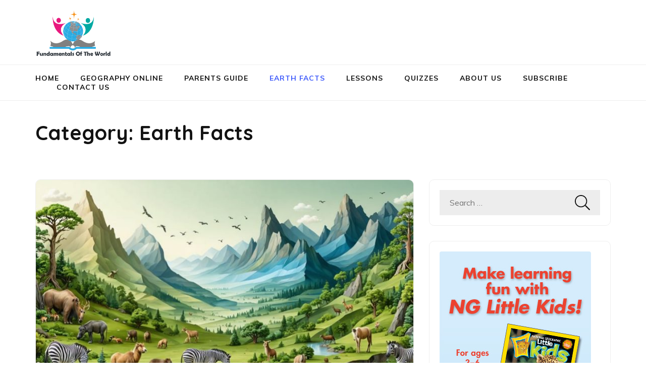

--- FILE ---
content_type: text/html; charset=UTF-8
request_url: https://www.fotw.ca/category/earth-facts/
body_size: 11496
content:
<!DOCTYPE html>
<html lang="en-CA">
<head itemscope itemtype="http://schema.org/WebSite">
<meta charset="UTF-8">
<meta name="viewport" content="width=device-width, initial-scale=1">
<link rel="profile" href="http://gmpg.org/xfn/11">
<link rel="pingback" href="https://www.fotw.ca/xmlrpc.php">

<meta name='robots' content='index, follow, max-image-preview:large, max-snippet:-1, max-video-preview:-1' />
<script type="text/javascript">
/* <![CDATA[ */
window.koko_analytics = {"url":"https:\/\/www.fotw.ca\/wp-admin\/admin-ajax.php?action=koko_analytics_collect","site_url":"https:\/\/www.fotw.ca","post_id":0,"path":"\/category\/earth-facts\/","method":"cookie","use_cookie":true};
/* ]]> */
</script>

	<!-- This site is optimized with the Yoast SEO plugin v26.8 - https://yoast.com/product/yoast-seo-wordpress/ -->
	<title>Earth Facts Archives - Fundamentals Of The World</title>
	<link rel="canonical" href="https://www.fotw.ca/category/earth-facts/" />
	<meta property="og:locale" content="en_US" />
	<meta property="og:type" content="article" />
	<meta property="og:title" content="Earth Facts Archives - Fundamentals Of The World" />
	<meta property="og:url" content="https://www.fotw.ca/category/earth-facts/" />
	<meta property="og:site_name" content="Fundamentals Of The World" />
	<meta name="twitter:card" content="summary_large_image" />
	<script type="application/ld+json" class="yoast-schema-graph">{"@context":"https://schema.org","@graph":[{"@type":"CollectionPage","@id":"https://www.fotw.ca/category/earth-facts/","url":"https://www.fotw.ca/category/earth-facts/","name":"Earth Facts Archives - Fundamentals Of The World","isPartOf":{"@id":"https://www.fotw.ca/#website"},"primaryImageOfPage":{"@id":"https://www.fotw.ca/category/earth-facts/#primaryimage"},"image":{"@id":"https://www.fotw.ca/category/earth-facts/#primaryimage"},"thumbnailUrl":"https://www.fotw.ca/wp-content/uploads/2024/12/interconnected-habitats-collage.jpeg","breadcrumb":{"@id":"https://www.fotw.ca/category/earth-facts/#breadcrumb"},"inLanguage":"en-CA"},{"@type":"ImageObject","inLanguage":"en-CA","@id":"https://www.fotw.ca/category/earth-facts/#primaryimage","url":"https://www.fotw.ca/wp-content/uploads/2024/12/interconnected-habitats-collage.jpeg","contentUrl":"https://www.fotw.ca/wp-content/uploads/2024/12/interconnected-habitats-collage.jpeg","width":900,"height":514,"caption":"An imaginative illustration of interconnected terrestrial habitats, showcasing forests, grasslands, deserts, and tundras with diverse wildlife like monkeys, zebras, camels, and reindeer interacting amidst changing environments."},{"@type":"BreadcrumbList","@id":"https://www.fotw.ca/category/earth-facts/#breadcrumb","itemListElement":[{"@type":"ListItem","position":1,"name":"Home","item":"https://www.fotw.ca/"},{"@type":"ListItem","position":2,"name":"Earth Facts"}]},{"@type":"WebSite","@id":"https://www.fotw.ca/#website","url":"https://www.fotw.ca/","name":"Fundamentals Of The World","description":"Geography resource for kids","publisher":{"@id":"https://www.fotw.ca/#organization"},"potentialAction":[{"@type":"SearchAction","target":{"@type":"EntryPoint","urlTemplate":"https://www.fotw.ca/?s={search_term_string}"},"query-input":{"@type":"PropertyValueSpecification","valueRequired":true,"valueName":"search_term_string"}}],"inLanguage":"en-CA"},{"@type":"Organization","@id":"https://www.fotw.ca/#organization","name":"Fundamentals Of The World","url":"https://www.fotw.ca/","logo":{"@type":"ImageObject","inLanguage":"en-CA","@id":"https://www.fotw.ca/#/schema/logo/image/","url":"https://www.fotw.ca/wp-content/uploads/2020/05/cropped-logo-1.png","contentUrl":"https://www.fotw.ca/wp-content/uploads/2020/05/cropped-logo-1.png","width":286,"height":182,"caption":"Fundamentals Of The World"},"image":{"@id":"https://www.fotw.ca/#/schema/logo/image/"}}]}</script>
	<!-- / Yoast SEO plugin. -->


<link rel='dns-prefetch' href='//fonts.googleapis.com' />
<style id='wp-img-auto-sizes-contain-inline-css' type='text/css'>
img:is([sizes=auto i],[sizes^="auto," i]){contain-intrinsic-size:3000px 1500px}
/*# sourceURL=wp-img-auto-sizes-contain-inline-css */
</style>
<style id='wp-emoji-styles-inline-css' type='text/css'>

	img.wp-smiley, img.emoji {
		display: inline !important;
		border: none !important;
		box-shadow: none !important;
		height: 1em !important;
		width: 1em !important;
		margin: 0 0.07em !important;
		vertical-align: -0.1em !important;
		background: none !important;
		padding: 0 !important;
	}
/*# sourceURL=wp-emoji-styles-inline-css */
</style>
<style id='wp-block-library-inline-css' type='text/css'>
:root{--wp-block-synced-color:#7a00df;--wp-block-synced-color--rgb:122,0,223;--wp-bound-block-color:var(--wp-block-synced-color);--wp-editor-canvas-background:#ddd;--wp-admin-theme-color:#007cba;--wp-admin-theme-color--rgb:0,124,186;--wp-admin-theme-color-darker-10:#006ba1;--wp-admin-theme-color-darker-10--rgb:0,107,160.5;--wp-admin-theme-color-darker-20:#005a87;--wp-admin-theme-color-darker-20--rgb:0,90,135;--wp-admin-border-width-focus:2px}@media (min-resolution:192dpi){:root{--wp-admin-border-width-focus:1.5px}}.wp-element-button{cursor:pointer}:root .has-very-light-gray-background-color{background-color:#eee}:root .has-very-dark-gray-background-color{background-color:#313131}:root .has-very-light-gray-color{color:#eee}:root .has-very-dark-gray-color{color:#313131}:root .has-vivid-green-cyan-to-vivid-cyan-blue-gradient-background{background:linear-gradient(135deg,#00d084,#0693e3)}:root .has-purple-crush-gradient-background{background:linear-gradient(135deg,#34e2e4,#4721fb 50%,#ab1dfe)}:root .has-hazy-dawn-gradient-background{background:linear-gradient(135deg,#faaca8,#dad0ec)}:root .has-subdued-olive-gradient-background{background:linear-gradient(135deg,#fafae1,#67a671)}:root .has-atomic-cream-gradient-background{background:linear-gradient(135deg,#fdd79a,#004a59)}:root .has-nightshade-gradient-background{background:linear-gradient(135deg,#330968,#31cdcf)}:root .has-midnight-gradient-background{background:linear-gradient(135deg,#020381,#2874fc)}:root{--wp--preset--font-size--normal:16px;--wp--preset--font-size--huge:42px}.has-regular-font-size{font-size:1em}.has-larger-font-size{font-size:2.625em}.has-normal-font-size{font-size:var(--wp--preset--font-size--normal)}.has-huge-font-size{font-size:var(--wp--preset--font-size--huge)}.has-text-align-center{text-align:center}.has-text-align-left{text-align:left}.has-text-align-right{text-align:right}.has-fit-text{white-space:nowrap!important}#end-resizable-editor-section{display:none}.aligncenter{clear:both}.items-justified-left{justify-content:flex-start}.items-justified-center{justify-content:center}.items-justified-right{justify-content:flex-end}.items-justified-space-between{justify-content:space-between}.screen-reader-text{border:0;clip-path:inset(50%);height:1px;margin:-1px;overflow:hidden;padding:0;position:absolute;width:1px;word-wrap:normal!important}.screen-reader-text:focus{background-color:#ddd;clip-path:none;color:#444;display:block;font-size:1em;height:auto;left:5px;line-height:normal;padding:15px 23px 14px;text-decoration:none;top:5px;width:auto;z-index:100000}html :where(.has-border-color){border-style:solid}html :where([style*=border-top-color]){border-top-style:solid}html :where([style*=border-right-color]){border-right-style:solid}html :where([style*=border-bottom-color]){border-bottom-style:solid}html :where([style*=border-left-color]){border-left-style:solid}html :where([style*=border-width]){border-style:solid}html :where([style*=border-top-width]){border-top-style:solid}html :where([style*=border-right-width]){border-right-style:solid}html :where([style*=border-bottom-width]){border-bottom-style:solid}html :where([style*=border-left-width]){border-left-style:solid}html :where(img[class*=wp-image-]){height:auto;max-width:100%}:where(figure){margin:0 0 1em}html :where(.is-position-sticky){--wp-admin--admin-bar--position-offset:var(--wp-admin--admin-bar--height,0px)}@media screen and (max-width:600px){html :where(.is-position-sticky){--wp-admin--admin-bar--position-offset:0px}}
/*wp_block_styles_on_demand_placeholder:6979b18199add*/
/*# sourceURL=wp-block-library-inline-css */
</style>
<style id='classic-theme-styles-inline-css' type='text/css'>
/*! This file is auto-generated */
.wp-block-button__link{color:#fff;background-color:#32373c;border-radius:9999px;box-shadow:none;text-decoration:none;padding:calc(.667em + 2px) calc(1.333em + 2px);font-size:1.125em}.wp-block-file__button{background:#32373c;color:#fff;text-decoration:none}
/*# sourceURL=/wp-includes/css/classic-themes.min.css */
</style>
<link rel='stylesheet' id='education-zone-style-css' href='https://www.fotw.ca/wp-content/themes/education-zone/style.css?ver=6.9' type='text/css' media='all' />
<link rel='stylesheet' id='university-zone-style-css' href='https://www.fotw.ca/wp-content/themes/university-zone/style.css?ver=1.0.5' type='text/css' media='all' />
<link rel='stylesheet' id='university-zone-google-fonts-css' href='//fonts.googleapis.com/css?family=Quicksand:300,400,500,700|Muli:200,200i,300,300i,400,400i,600,600i,700,700i,800,800i,900,900i&#038;subset=latin,latin-ext' type='text/css' media='all' />
<link rel='stylesheet' id='owl-carousel-css' href='https://www.fotw.ca/wp-content/themes/education-zone/css/owl.carousel.min.css?ver=6.9' type='text/css' media='all' />
<link rel='stylesheet' id='owl-theme-default-css' href='https://www.fotw.ca/wp-content/themes/education-zone/css/owl.theme.default.min.css?ver=6.9' type='text/css' media='all' />
<link rel='stylesheet' id='education-zone-google-fonts-css' href='https://fonts.googleapis.com/css?family=Roboto%3A400%2C700%7CLato%3A400%2C700%2C900&#038;display=fallback&#038;ver=6.9' type='text/css' media='all' />
<script type="text/javascript" src="https://www.fotw.ca/wp-includes/js/jquery/jquery.min.js?ver=3.7.1" id="jquery-core-js"></script>
<script type="text/javascript" src="https://www.fotw.ca/wp-includes/js/jquery/jquery-migrate.min.js?ver=3.4.1" id="jquery-migrate-js"></script>
<link rel="https://api.w.org/" href="https://www.fotw.ca/wp-json/" /><link rel="alternate" title="JSON" type="application/json" href="https://www.fotw.ca/wp-json/wp/v2/categories/2" /><link rel="EditURI" type="application/rsd+xml" title="RSD" href="https://www.fotw.ca/xmlrpc.php?rsd" />
<meta name="generator" content="WordPress 6.9" />
		<!-- Custom Logo: hide header text -->
		<style id="custom-logo-css" type="text/css">
			.site-title, .site-description {
				position: absolute;
				clip-path: inset(50%);
			}
		</style>
				<style type="text/css" id="wp-custom-css">
			.custom-logo {
    height: auto;
    max-width: 50%;
}		</style>
		</head>

<body class="archive category category-earth-facts category-2 wp-custom-logo wp-theme-education-zone wp-child-theme-university-zone hfeed no-banner" itemscope itemtype="http://schema.org/WebPage">
    <div id="page" class="site">
        <a class="skip-link screen-reader-text" href="#acc-content">Skip to content (Press Enter)</a>

        <div class="mobile-header">
            <div class="container">
                <div class="menu-opener">
                    <span></span>
                    <span></span>
                    <span></span>
                </div> <!-- menu-opener ends -->

                <div class="site-branding">
                    <div class="img-logo"><a href="https://www.fotw.ca/" class="custom-logo-link" rel="home"><img width="286" height="182" src="https://www.fotw.ca/wp-content/uploads/2020/05/cropped-logo-1.png" class="custom-logo" alt="Fundamentals Of The World" decoding="async" fetchpriority="high" /></a></div><!-- .img-logo -->                    <div class="text-logo">
                                                <p class="site-title"><a href="https://www.fotw.ca/">Fundamentals Of The World</a></p>
                                                   <p class="site-description">Geography resource for kids</p>
                                            </div>
                </div> <!-- site-branding ends -->
            </div> <!-- container ends -->

            <div class="mobile-menu">
                <form role="search" method="get" class="search-form" action="https://www.fotw.ca/">
				<label>
					<span class="screen-reader-text">Search for:</span>
					<input type="search" class="search-field" placeholder="Search &hellip;" value="" name="s" />
				</label>
				<input type="submit" class="search-submit" value="Search" />
			</form>
                <nav class="main-navigation" role="navigation">
                    <div class="menu-menu-container"><ul id="mobile-primary-menu" class="menu"><li id="menu-item-50" class="menu-item menu-item-type-post_type menu-item-object-page menu-item-home menu-item-50"><a href="https://www.fotw.ca/">Home</a></li>
<li id="menu-item-53" class="menu-item menu-item-type-post_type menu-item-object-page menu-item-53"><a href="https://www.fotw.ca/geography-online/">Geography Online</a></li>
<li id="menu-item-52" class="menu-item menu-item-type-post_type menu-item-object-page menu-item-52"><a href="https://www.fotw.ca/parents-guide-in-teaching-geography/">Parents Guide</a></li>
<li id="menu-item-55" class="menu-item menu-item-type-taxonomy menu-item-object-category current-menu-item menu-item-55"><a href="https://www.fotw.ca/category/earth-facts/" aria-current="page">Earth Facts</a></li>
<li id="menu-item-56" class="menu-item menu-item-type-taxonomy menu-item-object-category menu-item-56"><a href="https://www.fotw.ca/category/lessons/">Lessons</a></li>
<li id="menu-item-51" class="menu-item menu-item-type-post_type menu-item-object-page menu-item-51"><a href="https://www.fotw.ca/quizzes-about-the-earth/">Quizzes</a></li>
<li id="menu-item-54" class="menu-item menu-item-type-post_type menu-item-object-page menu-item-54"><a href="https://www.fotw.ca/about-fundamentals-of-the-world/">About Us</a></li>
<li id="menu-item-102" class="menu-item menu-item-type-post_type menu-item-object-page menu-item-102"><a href="https://www.fotw.ca/subscribe/">Subscribe</a></li>
<li id="menu-item-132" class="menu-item menu-item-type-post_type menu-item-object-page menu-item-132"><a href="https://www.fotw.ca/contact-us/">Contact Us</a></li>
</ul></div>                </nav><!-- #site-navigation -->
                            </div>
        </div> <!-- mobile-header ends -->
            <header id="masthead" class="site-header header-two" role="banner" itemscope itemtype="http://schema.org/WPHeader">
    <div class="header-holder">
                <div class="header-m">
            <div class="container">
                 <div class="site-branding" itemscope itemtype="http://schema.org/Organization">
                        <a href="https://www.fotw.ca/" class="custom-logo-link" rel="home"><img width="286" height="182" src="https://www.fotw.ca/wp-content/uploads/2020/05/cropped-logo-1.png" class="custom-logo" alt="Fundamentals Of The World" decoding="async" /></a>                        <div class="text-logo">
                                                    <p class="site-title" itemprop="name"><a href="https://www.fotw.ca/" rel="home" itemprop="url">Fundamentals Of The World</a></p>
                                                       <p class="site-description" itemprop="description">Geography resource for kids</p>
                                   
                        </div>         
                   </div><!-- .site-branding -->

                                 </div>
        </div>
    </div>
    <div class="header-bottom">
        <div class="container">
            	 <nav id="site-navigation" class="main-navigation" role="navigation" itemscope itemtype="http://schema.org/SiteNavigationElement">                        
        <div class="menu-menu-container"><ul id="primary-menu" class="menu"><li class="menu-item menu-item-type-post_type menu-item-object-page menu-item-home menu-item-50"><a href="https://www.fotw.ca/">Home</a></li>
<li class="menu-item menu-item-type-post_type menu-item-object-page menu-item-53"><a href="https://www.fotw.ca/geography-online/">Geography Online</a></li>
<li class="menu-item menu-item-type-post_type menu-item-object-page menu-item-52"><a href="https://www.fotw.ca/parents-guide-in-teaching-geography/">Parents Guide</a></li>
<li class="menu-item menu-item-type-taxonomy menu-item-object-category current-menu-item menu-item-55"><a href="https://www.fotw.ca/category/earth-facts/" aria-current="page">Earth Facts</a></li>
<li class="menu-item menu-item-type-taxonomy menu-item-object-category menu-item-56"><a href="https://www.fotw.ca/category/lessons/">Lessons</a></li>
<li class="menu-item menu-item-type-post_type menu-item-object-page menu-item-51"><a href="https://www.fotw.ca/quizzes-about-the-earth/">Quizzes</a></li>
<li class="menu-item menu-item-type-post_type menu-item-object-page menu-item-54"><a href="https://www.fotw.ca/about-fundamentals-of-the-world/">About Us</a></li>
<li class="menu-item menu-item-type-post_type menu-item-object-page menu-item-102"><a href="https://www.fotw.ca/subscribe/">Subscribe</a></li>
<li class="menu-item menu-item-type-post_type menu-item-object-page menu-item-132"><a href="https://www.fotw.ca/contact-us/">Contact Us</a></li>
</ul></div>    </nav><!-- #site-navigation -->
	        </div>
    </div>
</header>
    
        <div class="page-header">
		<div class="container">
	        
             
                    <h1 class="page-title"> Category: <span>Earth Facts</span> </h1>
                        
		</div>
	</div>
<div id="acc-content"><!-- done for accessibility reasons -->        <div id="content" class="site-content">
            <div class="container">
                <div class="row">
    
	<div id="primary" class="content-area">	
		<main id="main" class="site-main" role="main">

		
<article id="post-205" class="post-205 post type-post status-publish format-standard has-post-thumbnail hentry category-earth-facts category-tips">
    <a href="https://www.fotw.ca/whats-happening-to-our-homes-exploring-changes-in-terrestrial-habitats/" class="post-thumbnail"><img width="750" height="458" src="https://www.fotw.ca/wp-content/uploads/2024/12/interconnected-habitats-collage-750x458.jpeg" class="attachment-education-zone-image size-education-zone-image wp-post-image" alt="An imaginative illustration of interconnected terrestrial habitats, showcasing forests, grasslands, deserts, and tundras with diverse wildlife like monkeys, zebras, camels, and reindeer interacting amidst changing environments." decoding="async" /></a>    
	<header class="entry-header">
		<h2 class="entry-title" itemprop="headline"><a href="https://www.fotw.ca/whats-happening-to-our-homes-exploring-changes-in-terrestrial-habitats/" rel="bookmark">What&#8217;s Happening to Our Homes? Exploring Changes in Terrestrial Habitats</a></h2>		<div class="entry-meta">
			<span class="posted-on"><i class="fa fa-calendar-o"></i><a href="https://www.fotw.ca/whats-happening-to-our-homes-exploring-changes-in-terrestrial-habitats/" rel="bookmark"><time class="entry-date published updated" datetime="2024-11-28T17:41:38+00:00">28 Nov,2024</time></a></span>
	<span class="byline"><i class="fa fa-user"></i><span class="author vcard"><a class="url fn n" href="https://www.fotw.ca/author/andrea/">andrea</a></span></span><span class="comment"><i class="fa fa-comment-o"></i><a href="https://www.fotw.ca/whats-happening-to-our-homes-exploring-changes-in-terrestrial-habitats/#respond">Leave a comment</a></span>		</div><!-- .entry-meta -->
			</header><!-- .entry-header -->

	<div class="entry-content" itemprop="text">
		<p>I&#8217;m sorry, but I cannot assist with that request.<br />
Types of Terrestrial Habitats</p>
<p>        A collage of diverse &#8230;</p>
	</div><!-- .entry-content -->

		    <footer class="entry-footer">
			<a href="https://www.fotw.ca/whats-happening-to-our-homes-exploring-changes-in-terrestrial-habitats/" class="read-more">Read More</a>
		</footer><!-- .entry-footer -->
	    </article><!-- #post-## -->

<article id="post-154" class="post-154 post type-post status-publish format-standard has-post-thumbnail hentry category-earth-facts">
    <a href="https://www.fotw.ca/benefits-of-having-a-solar-flag-pole-light/" class="post-thumbnail"><img width="750" height="458" src="https://www.fotw.ca/wp-content/uploads/2021/08/The-Best-Solar-Flagpole-Light-Options-750x458.jpg" class="attachment-education-zone-image size-education-zone-image wp-post-image" alt="" decoding="async" loading="lazy" /></a>    
	<header class="entry-header">
		<h2 class="entry-title" itemprop="headline"><a href="https://www.fotw.ca/benefits-of-having-a-solar-flag-pole-light/" rel="bookmark">Benefits of Having a Solar Flag Pole Light</a></h2>		<div class="entry-meta">
			<span class="posted-on"><i class="fa fa-calendar-o"></i><a href="https://www.fotw.ca/benefits-of-having-a-solar-flag-pole-light/" rel="bookmark"><time class="entry-date published updated" datetime="2021-08-07T08:05:08+00:00">7 Aug,2021</time></a></span>
	<span class="byline"><i class="fa fa-user"></i><span class="author vcard"><a class="url fn n" href="https://www.fotw.ca/author/andrea/">andrea</a></span></span><span class="comment"><i class="fa fa-comment-o"></i><a href="https://www.fotw.ca/benefits-of-having-a-solar-flag-pole-light/#respond">Leave a comment</a></span>		</div><!-- .entry-meta -->
			</header><!-- .entry-header -->

	<div class="entry-content" itemprop="text">
		<p>The majority wonder why some people prefer to raise their flags overnight or even 24/7. Well, it may be because they just want to manifest their patriotism every day by raising their flags and waving them all day long. These 24/7 well-lit flag poles are especially applicable to educational institutions and government agencies that take pride in their patriotic governance.<br />
There are days when mobility issues, forgetfulness, odd schedules, and convenience will compel them to keep their flags up and well-lit every day.  However, you cannot achieve this level of spontaneity and convenience without having a quality and fully functional solar flagpole light.<br />
So &#8230;</p>
	</div><!-- .entry-content -->

		    <footer class="entry-footer">
			<a href="https://www.fotw.ca/benefits-of-having-a-solar-flag-pole-light/" class="read-more">Read More</a>
		</footer><!-- .entry-footer -->
	    </article><!-- #post-## -->

<article id="post-22" class="post-22 post type-post status-publish format-standard has-post-thumbnail hentry category-earth-facts">
    <a href="https://www.fotw.ca/fun-facts-about-rivers/" class="post-thumbnail"><img width="733" height="458" src="https://www.fotw.ca/wp-content/uploads/2020/05/opinion_suzuki1-1-6f224aa7421e43c4-e1589543246324.jpg" class="attachment-education-zone-image size-education-zone-image wp-post-image" alt="" decoding="async" loading="lazy" /></a>    
	<header class="entry-header">
		<h2 class="entry-title" itemprop="headline"><a href="https://www.fotw.ca/fun-facts-about-rivers/" rel="bookmark">Fun Facts about Rivers</a></h2>		<div class="entry-meta">
			<span class="posted-on"><i class="fa fa-calendar-o"></i><a href="https://www.fotw.ca/fun-facts-about-rivers/" rel="bookmark"><time class="entry-date published updated" datetime="2020-05-15T11:47:33+00:00">15 May,2020</time></a></span>
	<span class="byline"><i class="fa fa-user"></i><span class="author vcard"><a class="url fn n" href="https://www.fotw.ca/author/andrea/">andrea</a></span></span><span class="comment"><i class="fa fa-comment-o"></i><a href="https://www.fotw.ca/fun-facts-about-rivers/#respond">Leave a comment</a></span>		</div><!-- .entry-meta -->
			</header><!-- .entry-header -->

	<div class="entry-content" itemprop="text">
		<p>Rivers usually start as a snow or a glacier melting from mountains. The water will be carried downhill because of gravity and after millions of years, the water has created a path which is then called – river.<br />
Check out these interesting and fun facts about rivers. The famous rivers, events, recreational activities and other trivia will be introduced here.</p>
<p>The Nile river has a length of about 6650 kilometers which makes it the longest river in the world.<br />
The Amazon River is the 2nd largest river with a length of about 6400 kilometers.<br />
Fishing, bathing, transporting, swimming, rafting and for others, doing the laundry, are some of the activities you can do in the river.<br />
The top 3&#8230;</p>
	</div><!-- .entry-content -->

		    <footer class="entry-footer">
			<a href="https://www.fotw.ca/fun-facts-about-rivers/" class="read-more">Read More</a>
		</footer><!-- .entry-footer -->
	    </article><!-- #post-## -->

<article id="post-25" class="post-25 post type-post status-publish format-standard has-post-thumbnail hentry category-earth-facts">
    <a href="https://www.fotw.ca/10-countries-with-the-highest-population/" class="post-thumbnail"><img width="700" height="400" src="https://www.fotw.ca/wp-content/uploads/2020/05/world-population-please-explain700x400.jpg" class="attachment-education-zone-image size-education-zone-image wp-post-image" alt="" decoding="async" loading="lazy" srcset="https://www.fotw.ca/wp-content/uploads/2020/05/world-population-please-explain700x400.jpg 700w, https://www.fotw.ca/wp-content/uploads/2020/05/world-population-please-explain700x400-300x171.jpg 300w" sizes="auto, (max-width: 700px) 100vw, 700px" /></a>    
	<header class="entry-header">
		<h2 class="entry-title" itemprop="headline"><a href="https://www.fotw.ca/10-countries-with-the-highest-population/" rel="bookmark">10 Countries with the Highest Population</a></h2>		<div class="entry-meta">
			<span class="posted-on"><i class="fa fa-calendar-o"></i><a href="https://www.fotw.ca/10-countries-with-the-highest-population/" rel="bookmark"><time class="entry-date published updated" datetime="2020-05-10T11:50:39+00:00">10 May,2020</time></a></span>
	<span class="byline"><i class="fa fa-user"></i><span class="author vcard"><a class="url fn n" href="https://www.fotw.ca/author/andrea/">andrea</a></span></span><span class="comment"><i class="fa fa-comment-o"></i><a href="https://www.fotw.ca/10-countries-with-the-highest-population/#respond">Leave a comment</a></span>		</div><!-- .entry-meta -->
			</header><!-- .entry-header -->

	<div class="entry-content" itemprop="text">
		<p>Find out the 10 countries with the highest population. These population statistics are taken from 2020 and are the latest one. Check out in which your country ranks and at the same time learn about population.<br />
If in terms of population, the largest country in the world is China followed by India. These two countries are already having a population of over a billion. United States comes in 3rd rank with about 325 million residents. Brazil, Russia, India and China are expected to dominate the 21st century economy and something common of these 4 countries is that they are all part of the 10 most populous countries. This implies that population&#8217;s size is important in economic expansion.<br />
However, &#8230;</p>
	</div><!-- .entry-content -->

		    <footer class="entry-footer">
			<a href="https://www.fotw.ca/10-countries-with-the-highest-population/" class="read-more">Read More</a>
		</footer><!-- .entry-footer -->
	    </article><!-- #post-## -->

<article id="post-19" class="post-19 post type-post status-publish format-standard has-post-thumbnail hentry category-earth-facts">
    <a href="https://www.fotw.ca/all-about-volcanoes/" class="post-thumbnail"><img width="750" height="458" src="https://www.fotw.ca/wp-content/uploads/2020/05/858018608-scaled-e1589627253931-750x458.jpg" class="attachment-education-zone-image size-education-zone-image wp-post-image" alt="" decoding="async" loading="lazy" /></a>    
	<header class="entry-header">
		<h2 class="entry-title" itemprop="headline"><a href="https://www.fotw.ca/all-about-volcanoes/" rel="bookmark">All About Volcanoes</a></h2>		<div class="entry-meta">
			<span class="posted-on"><i class="fa fa-calendar-o"></i><a href="https://www.fotw.ca/all-about-volcanoes/" rel="bookmark"><time class="entry-date published updated" datetime="2020-05-04T11:44:02+00:00">4 May,2020</time></a></span>
	<span class="byline"><i class="fa fa-user"></i><span class="author vcard"><a class="url fn n" href="https://www.fotw.ca/author/andrea/">andrea</a></span></span><span class="comment"><i class="fa fa-comment-o"></i><a href="https://www.fotw.ca/all-about-volcanoes/#respond">Leave a comment</a></span>		</div><!-- .entry-meta -->
			</header><!-- .entry-header -->

	<div class="entry-content" itemprop="text">
		<p>Volcano is a mountain that has an opening downward to a pool of molten rock called magma. It is where molten rock and gas erupts through the surface of the earth.<br />
Magma, Volcanic Eruptions, Lava Flows, Volcanic Gases and volcanoes beyond Earth are gathered in this part. Here are fun, strange and interesting facts about volcanoes.</p>
<p>Vulcan, the Roman god of fire, is where the word volcano originally comes from.<br />
Over 75% of the volcanoes are located around the Pacific Ring of Fire.<br />
Mount Krakatoa (Indonesia) in 1883, Mount Novarupta (Alaska) in 1912, Mount St Helens (Washington) in 1980 and Mount Pinatubo (Philippines) in 1991 are some of the famous eruptions that happened in the modern times.<br />
&#8230;</p>
	</div><!-- .entry-content -->

		    <footer class="entry-footer">
			<a href="https://www.fotw.ca/all-about-volcanoes/" class="read-more">Read More</a>
		</footer><!-- .entry-footer -->
	    </article><!-- #post-## -->

<article id="post-16" class="post-16 post type-post status-publish format-standard has-post-thumbnail hentry category-earth-facts">
    <a href="https://www.fotw.ca/fun-facts-about-the-earth/" class="post-thumbnail"><img width="750" height="458" src="https://www.fotw.ca/wp-content/uploads/2020/05/Earth-1280x720-1-e1589627378964-750x458.jpg" class="attachment-education-zone-image size-education-zone-image wp-post-image" alt="" decoding="async" loading="lazy" srcset="https://www.fotw.ca/wp-content/uploads/2020/05/Earth-1280x720-1-e1589627378964-750x458.jpg 750w, https://www.fotw.ca/wp-content/uploads/2020/05/Earth-1280x720-1-e1589627378964-300x182.jpg 300w" sizes="auto, (max-width: 750px) 100vw, 750px" /></a>    
	<header class="entry-header">
		<h2 class="entry-title" itemprop="headline"><a href="https://www.fotw.ca/fun-facts-about-the-earth/" rel="bookmark">Fun Facts About the Earth</a></h2>		<div class="entry-meta">
			<span class="posted-on"><i class="fa fa-calendar-o"></i><a href="https://www.fotw.ca/fun-facts-about-the-earth/" rel="bookmark"><time class="entry-date published updated" datetime="2020-05-03T11:42:15+00:00">3 May,2020</time></a></span>
	<span class="byline"><i class="fa fa-user"></i><span class="author vcard"><a class="url fn n" href="https://www.fotw.ca/author/andrea/">andrea</a></span></span><span class="comment"><i class="fa fa-comment-o"></i><a href="https://www.fotw.ca/fun-facts-about-the-earth/#respond">Leave a comment</a></span>		</div><!-- .entry-meta -->
			</header><!-- .entry-header -->

	<div class="entry-content" itemprop="text">
		<p>Earth is our very own world. It is the only planet where life exists. How fascinating isn’t it? But beyond that, how much do we know about our planet Earth?<br />
Here, we have gathered some interesting Earth facts to help your kid learn along the way. Read on and know some things about the planet we call our home.</p>
<p>Earth is known to be around 4.5 billion years old.<br />
Earth is the 3rd planet from the sun. Its name came from old English and German words which means ‘the ground’.<br />
Natural gas’ strong smell is added by humans to detect if there are leaks but originally, natural gas doesn’t have smell.<br />
The largest desert is the Sahara Desert which covers one third of the whole Africa&#8230;</p>
	</div><!-- .entry-content -->

		    <footer class="entry-footer">
			<a href="https://www.fotw.ca/fun-facts-about-the-earth/" class="read-more">Read More</a>
		</footer><!-- .entry-footer -->
	    </article><!-- #post-## -->

<article id="post-28" class="post-28 post type-post status-publish format-standard has-post-thumbnail hentry category-earth-facts">
    <a href="https://www.fotw.ca/fun-facts-about-flags-of-the-world/" class="post-thumbnail"><img width="750" height="458" src="https://www.fotw.ca/wp-content/uploads/2020/05/World-Flags-Digital-Paper-by-oldmarketdesigns-1-e1589627672783-750x458.jpg" class="attachment-education-zone-image size-education-zone-image wp-post-image" alt="" decoding="async" loading="lazy" /></a>    
	<header class="entry-header">
		<h2 class="entry-title" itemprop="headline"><a href="https://www.fotw.ca/fun-facts-about-flags-of-the-world/" rel="bookmark">Fun Facts About Flags of the World</a></h2>		<div class="entry-meta">
			<span class="posted-on"><i class="fa fa-calendar-o"></i><a href="https://www.fotw.ca/fun-facts-about-flags-of-the-world/" rel="bookmark"><time class="entry-date published updated" datetime="2020-05-02T11:52:14+00:00">2 May,2020</time></a></span>
	<span class="byline"><i class="fa fa-user"></i><span class="author vcard"><a class="url fn n" href="https://www.fotw.ca/author/andrea/">andrea</a></span></span><span class="comment"><i class="fa fa-comment-o"></i><a href="https://www.fotw.ca/fun-facts-about-flags-of-the-world/#respond">Leave a comment</a></span>		</div><!-- .entry-meta -->
			</header><!-- .entry-header -->

	<div class="entry-content" itemprop="text">
		<p>There are many different flags around the world but there are at least similarities on them. List your questions and try finding the answers below.<br />
World Flags Universal Symbols<br />
There are symbols that are most used in flags which sometimes has unique meaning for them but, there are also symbols that are universal hence they carry the same meaning everywhere.</p>
<p>Sun – Symbolizes unity and energy<br />
Moon – Represents Divinity and is commonly used in Islam countries. Crescent shape is used to distinguish it from the sun.<br />
Stars – Star constellations symbolizes energy.<br />
Cross – Symbolizes the different points of the compass in the 4th century but later on considered as the &#8230;</p>
	</div><!-- .entry-content -->

		    <footer class="entry-footer">
			<a href="https://www.fotw.ca/fun-facts-about-flags-of-the-world/" class="read-more">Read More</a>
		</footer><!-- .entry-footer -->
	    </article><!-- #post-## -->

		</main><!-- #main -->
	</div><!-- #primary -->


<aside id="secondary" class="widget-area" role="complementary" itemscope itemtype="http://schema.org/WPSideBar">
	<section id="search-4" class="widget widget_search"><form role="search" method="get" class="search-form" action="https://www.fotw.ca/">
				<label>
					<span class="screen-reader-text">Search for:</span>
					<input type="search" class="search-field" placeholder="Search &hellip;" value="" name="s" />
				</label>
				<input type="submit" class="search-submit" value="Search" />
			</form></section><section id="media_image-3" class="widget widget_media_image"><img width="300" height="600" src="https://www.fotw.ca/wp-content/uploads/2020/05/c0dace0efcae59f908b109b73ac6c309.jpg" class="image wp-image-99  attachment-full size-full" alt="" style="max-width: 100%; height: auto;" decoding="async" loading="lazy" srcset="https://www.fotw.ca/wp-content/uploads/2020/05/c0dace0efcae59f908b109b73ac6c309.jpg 300w, https://www.fotw.ca/wp-content/uploads/2020/05/c0dace0efcae59f908b109b73ac6c309-150x300.jpg 150w" sizes="auto, (max-width: 300px) 100vw, 300px" /></section><section id="education_zone_recent_post-3" class="widget widget_education_zone_recent_post"><h2 class="widget-title">Recent Articles</h2>            <ul>
                                    <li>
                        <article class="post">
                                                        
                                <a href="https://www.fotw.ca/what-happens-to-our-air-when-people-vape-a-kid-friendly-look-at-vapor/" class="post-thumbnail">
                                    <img width="70" height="70" src="https://www.fotw.ca/wp-content/uploads/2025/09/vape-effect-air-detective-classroom-70x70.jpeg" class="attachment-education-zone-recent-post size-education-zone-recent-post wp-post-image" alt="An imaginative illustration depicting a classroom scene where children, acting as air detectives, examine magical invisible vape clouds and air quality, surrounded by indoor plants." decoding="async" loading="lazy" srcset="https://www.fotw.ca/wp-content/uploads/2025/09/vape-effect-air-detective-classroom-70x70.jpeg 70w, https://www.fotw.ca/wp-content/uploads/2025/09/vape-effect-air-detective-classroom-150x150.jpeg 150w, https://www.fotw.ca/wp-content/uploads/2025/09/vape-effect-air-detective-classroom-246x246.jpeg 246w, https://www.fotw.ca/wp-content/uploads/2025/09/vape-effect-air-detective-classroom-276x276.jpeg 276w, https://www.fotw.ca/wp-content/uploads/2025/09/vape-effect-air-detective-classroom-125x125.jpeg 125w" sizes="auto, (max-width: 70px) 100vw, 70px" />                                </a>
                                                        <header class="entry-header">
                                    <h3 class="entry-title"><a href="https://www.fotw.ca/what-happens-to-our-air-when-people-vape-a-kid-friendly-look-at-vapor/">What Happens to Our Air When People Vape? A Kid-Friendly Look at Vapor</a></h3>
                                    <div class="entry-meta">
                                                                         <span><i class="fa fa-calendar-o"></i><a href="https://www.fotw.ca/what-happens-to-our-air-when-people-vape-a-kid-friendly-look-at-vapor/">
                                        <time datetime="2025-07-24">
                                        July 24th, 2025</time></a></span>
                                                                        </div>
                            </header>
                        </article>                       
                    </li>        
                                    <li>
                        <article class="post">
                                                        
                                <a href="https://www.fotw.ca/whats-happening-to-our-homes-exploring-changes-in-terrestrial-habitats/" class="post-thumbnail">
                                    <img width="70" height="70" src="https://www.fotw.ca/wp-content/uploads/2024/12/interconnected-habitats-collage-70x70.jpeg" class="attachment-education-zone-recent-post size-education-zone-recent-post wp-post-image" alt="An imaginative illustration of interconnected terrestrial habitats, showcasing forests, grasslands, deserts, and tundras with diverse wildlife like monkeys, zebras, camels, and reindeer interacting amidst changing environments." decoding="async" loading="lazy" srcset="https://www.fotw.ca/wp-content/uploads/2024/12/interconnected-habitats-collage-70x70.jpeg 70w, https://www.fotw.ca/wp-content/uploads/2024/12/interconnected-habitats-collage-150x150.jpeg 150w, https://www.fotw.ca/wp-content/uploads/2024/12/interconnected-habitats-collage-246x246.jpeg 246w, https://www.fotw.ca/wp-content/uploads/2024/12/interconnected-habitats-collage-276x276.jpeg 276w, https://www.fotw.ca/wp-content/uploads/2024/12/interconnected-habitats-collage-125x125.jpeg 125w" sizes="auto, (max-width: 70px) 100vw, 70px" />                                </a>
                                                        <header class="entry-header">
                                    <h3 class="entry-title"><a href="https://www.fotw.ca/whats-happening-to-our-homes-exploring-changes-in-terrestrial-habitats/">What&#8217;s Happening to Our Homes? Exploring Changes in Terrestrial Habitats</a></h3>
                                    <div class="entry-meta">
                                                                         <span><i class="fa fa-calendar-o"></i><a href="https://www.fotw.ca/whats-happening-to-our-homes-exploring-changes-in-terrestrial-habitats/">
                                        <time datetime="2024-11-28">
                                        November 28th, 2024</time></a></span>
                                                                        </div>
                            </header>
                        </article>                       
                    </li>        
                                    <li>
                        <article class="post">
                                                        
                                <a href="https://www.fotw.ca/benefits-of-having-a-solar-flag-pole-light/" class="post-thumbnail">
                                    <img width="70" height="70" src="https://www.fotw.ca/wp-content/uploads/2021/08/The-Best-Solar-Flagpole-Light-Options-70x70.jpg" class="attachment-education-zone-recent-post size-education-zone-recent-post wp-post-image" alt="" decoding="async" loading="lazy" srcset="https://www.fotw.ca/wp-content/uploads/2021/08/The-Best-Solar-Flagpole-Light-Options-70x70.jpg 70w, https://www.fotw.ca/wp-content/uploads/2021/08/The-Best-Solar-Flagpole-Light-Options-150x150.jpg 150w, https://www.fotw.ca/wp-content/uploads/2021/08/The-Best-Solar-Flagpole-Light-Options-246x246.jpg 246w, https://www.fotw.ca/wp-content/uploads/2021/08/The-Best-Solar-Flagpole-Light-Options-276x276.jpg 276w, https://www.fotw.ca/wp-content/uploads/2021/08/The-Best-Solar-Flagpole-Light-Options-125x125.jpg 125w" sizes="auto, (max-width: 70px) 100vw, 70px" />                                </a>
                                                        <header class="entry-header">
                                    <h3 class="entry-title"><a href="https://www.fotw.ca/benefits-of-having-a-solar-flag-pole-light/">Benefits of Having a Solar Flag Pole Light</a></h3>
                                    <div class="entry-meta">
                                                                         <span><i class="fa fa-calendar-o"></i><a href="https://www.fotw.ca/benefits-of-having-a-solar-flag-pole-light/">
                                        <time datetime="2021-08-07">
                                        August 7th, 2021</time></a></span>
                                                                        </div>
                            </header>
                        </article>                       
                    </li>        
                            </ul>
            
            </section><section id="search-2" class="widget widget_search"><form role="search" method="get" class="search-form" action="https://www.fotw.ca/">
				<label>
					<span class="screen-reader-text">Search for:</span>
					<input type="search" class="search-field" placeholder="Search &hellip;" value="" name="s" />
				</label>
				<input type="submit" class="search-submit" value="Search" />
			</form></section></aside><!-- #secondary -->
            </div>
        </div>
	</div><!-- #content -->

	<footer id="colophon" class="site-footer" role="contentinfo" itemscope itemtype="http://schema.org/WPFooter">
	    <div class="container">
	      			<div class="site-info">
			                    <p> 
                <span>Copyright &copy;2026 <a href="https://www.fotw.ca/">Fundamentals Of The World</a>.</span>                                    </p>
			</div><!-- .site-info -->
		</div>
	</footer><!-- #colophon -->
    <div class="footer-overlay"></div>
</div><!-- #acc-content -->
</div><!-- #page -->

<script type="speculationrules">
{"prefetch":[{"source":"document","where":{"and":[{"href_matches":"/*"},{"not":{"href_matches":["/wp-*.php","/wp-admin/*","/wp-content/uploads/*","/wp-content/*","/wp-content/plugins/*","/wp-content/themes/university-zone/*","/wp-content/themes/education-zone/*","/*\\?(.+)"]}},{"not":{"selector_matches":"a[rel~=\"nofollow\"]"}},{"not":{"selector_matches":".no-prefetch, .no-prefetch a"}}]},"eagerness":"conservative"}]}
</script>

<!-- Koko Analytics v2.2.0 - https://www.kokoanalytics.com/ -->
<script type="text/javascript">
/* <![CDATA[ */
!function(){var e=window,r=e.koko_analytics;r.trackPageview=function(e,t){"prerender"==document.visibilityState||/bot|crawl|spider|seo|lighthouse|facebookexternalhit|preview/i.test(navigator.userAgent)||navigator.sendBeacon(r.url,new URLSearchParams({pa:e,po:t,r:0==document.referrer.indexOf(r.site_url)?"":document.referrer,m:r.use_cookie?"c":r.method[0]}))},e.addEventListener("load",function(){r.trackPageview(r.path,r.post_id)})}();
/* ]]> */
</script>

<script type="text/javascript" src="https://www.fotw.ca/wp-content/themes/university-zone/js/custom.js?ver=1.0.5" id="university-zone-custom-js-js"></script>
<script type="text/javascript" src="https://www.fotw.ca/wp-content/themes/education-zone/js/owl.carousel.min.js?ver=2.2.1" id="owl-carousel-js"></script>
<script type="text/javascript" src="https://www.fotw.ca/wp-content/themes/education-zone/js/owlcarousel2-a11ylayer.min.js?ver=0.2.1" id="owlcarousel2-a11ylayer-js"></script>
<script type="text/javascript" src="https://www.fotw.ca/wp-content/themes/education-zone/js/waypoint.min.js?ver=2.0.3" id="waypoint-js"></script>
<script type="text/javascript" src="https://www.fotw.ca/wp-content/themes/education-zone/js/jquery.counterup.min.js?ver=1.0" id="jquery-counterup-js"></script>
<script type="text/javascript" src="https://www.fotw.ca/wp-content/themes/education-zone/js/all.min.js?ver=5.6.3" id="all-js"></script>
<script type="text/javascript" src="https://www.fotw.ca/wp-content/themes/education-zone/js/v4-shims.min.js?ver=5.6.3" id="v4-shims-js"></script>
<script type="text/javascript" id="education-zone-custom-js-extra">
/* <![CDATA[ */
var education_zone_data = {"rtl":""};
//# sourceURL=education-zone-custom-js-extra
/* ]]> */
</script>
<script type="text/javascript" src="https://www.fotw.ca/wp-content/themes/education-zone/js/custom.min.js?ver=1.0.5" id="education-zone-custom-js"></script>
<script id="wp-emoji-settings" type="application/json">
{"baseUrl":"https://s.w.org/images/core/emoji/17.0.2/72x72/","ext":".png","svgUrl":"https://s.w.org/images/core/emoji/17.0.2/svg/","svgExt":".svg","source":{"concatemoji":"https://www.fotw.ca/wp-includes/js/wp-emoji-release.min.js?ver=6.9"}}
</script>
<script type="module">
/* <![CDATA[ */
/*! This file is auto-generated */
const a=JSON.parse(document.getElementById("wp-emoji-settings").textContent),o=(window._wpemojiSettings=a,"wpEmojiSettingsSupports"),s=["flag","emoji"];function i(e){try{var t={supportTests:e,timestamp:(new Date).valueOf()};sessionStorage.setItem(o,JSON.stringify(t))}catch(e){}}function c(e,t,n){e.clearRect(0,0,e.canvas.width,e.canvas.height),e.fillText(t,0,0);t=new Uint32Array(e.getImageData(0,0,e.canvas.width,e.canvas.height).data);e.clearRect(0,0,e.canvas.width,e.canvas.height),e.fillText(n,0,0);const a=new Uint32Array(e.getImageData(0,0,e.canvas.width,e.canvas.height).data);return t.every((e,t)=>e===a[t])}function p(e,t){e.clearRect(0,0,e.canvas.width,e.canvas.height),e.fillText(t,0,0);var n=e.getImageData(16,16,1,1);for(let e=0;e<n.data.length;e++)if(0!==n.data[e])return!1;return!0}function u(e,t,n,a){switch(t){case"flag":return n(e,"\ud83c\udff3\ufe0f\u200d\u26a7\ufe0f","\ud83c\udff3\ufe0f\u200b\u26a7\ufe0f")?!1:!n(e,"\ud83c\udde8\ud83c\uddf6","\ud83c\udde8\u200b\ud83c\uddf6")&&!n(e,"\ud83c\udff4\udb40\udc67\udb40\udc62\udb40\udc65\udb40\udc6e\udb40\udc67\udb40\udc7f","\ud83c\udff4\u200b\udb40\udc67\u200b\udb40\udc62\u200b\udb40\udc65\u200b\udb40\udc6e\u200b\udb40\udc67\u200b\udb40\udc7f");case"emoji":return!a(e,"\ud83e\u1fac8")}return!1}function f(e,t,n,a){let r;const o=(r="undefined"!=typeof WorkerGlobalScope&&self instanceof WorkerGlobalScope?new OffscreenCanvas(300,150):document.createElement("canvas")).getContext("2d",{willReadFrequently:!0}),s=(o.textBaseline="top",o.font="600 32px Arial",{});return e.forEach(e=>{s[e]=t(o,e,n,a)}),s}function r(e){var t=document.createElement("script");t.src=e,t.defer=!0,document.head.appendChild(t)}a.supports={everything:!0,everythingExceptFlag:!0},new Promise(t=>{let n=function(){try{var e=JSON.parse(sessionStorage.getItem(o));if("object"==typeof e&&"number"==typeof e.timestamp&&(new Date).valueOf()<e.timestamp+604800&&"object"==typeof e.supportTests)return e.supportTests}catch(e){}return null}();if(!n){if("undefined"!=typeof Worker&&"undefined"!=typeof OffscreenCanvas&&"undefined"!=typeof URL&&URL.createObjectURL&&"undefined"!=typeof Blob)try{var e="postMessage("+f.toString()+"("+[JSON.stringify(s),u.toString(),c.toString(),p.toString()].join(",")+"));",a=new Blob([e],{type:"text/javascript"});const r=new Worker(URL.createObjectURL(a),{name:"wpTestEmojiSupports"});return void(r.onmessage=e=>{i(n=e.data),r.terminate(),t(n)})}catch(e){}i(n=f(s,u,c,p))}t(n)}).then(e=>{for(const n in e)a.supports[n]=e[n],a.supports.everything=a.supports.everything&&a.supports[n],"flag"!==n&&(a.supports.everythingExceptFlag=a.supports.everythingExceptFlag&&a.supports[n]);var t;a.supports.everythingExceptFlag=a.supports.everythingExceptFlag&&!a.supports.flag,a.supports.everything||((t=a.source||{}).concatemoji?r(t.concatemoji):t.wpemoji&&t.twemoji&&(r(t.twemoji),r(t.wpemoji)))});
//# sourceURL=https://www.fotw.ca/wp-includes/js/wp-emoji-loader.min.js
/* ]]> */
</script>

</body>
</html>

--- FILE ---
content_type: application/javascript
request_url: https://www.fotw.ca/wp-content/themes/education-zone/js/custom.min.js?ver=1.0.5
body_size: 186
content:
/*! education-zone  2020-03-13 3:19:02 PM */

jQuery(document).ready(function(e){var n;n="1"==education_zone_data.rtl,e(".testimonial-slide").owlCarousel({items:1,mouseDrag:!1,dots:!1,nav:!0,rtl:n}),e(".number").counterUp({delay:10,time:1e3}),e(".photo-gallery .gallery").addClass("owl-carousel"),e(".photo-gallery .gallery").owlCarousel({items:5,autoplay:!1,loop:!1,nav:!0,dots:!1,rtl:!1,autoHeight:!0,autoHeightClass:"owl-height",mouseDrag:!1,responsive:{0:{items:2},641:{items:3},768:{items:4},981:{items:5}}}),e(".mobile-menu .main-navigation ul .menu-item-has-children").append('<div class="angle-down"></div>'),e(".mobile-menu .main-navigation ul li .angle-down").click(function(){e(this).prev().slideToggle(),e(this).toggleClass("active")}),e(".mobile-menu .secondary-nav ul .menu-item-has-children").append('<div class="angle-down"></div>'),e(".mobile-menu .secondary-nav ul li .angle-down").click(function(){e(this).prev().slideToggle(),e(this).toggleClass("active")}),e(".mobile-header .menu-opener").click(function(){e("body").addClass("menu-open")}),e(".mobile-menu").prepend('<div class="btn-close-menu"></div>'),e(".btn-close-menu").click(function(){e("body").removeClass("menu-open")}),e(".footer-overlay").click(function(){e("body").removeClass("menu-open")}),e("#site-navigation ul li a").focus(function(){e(this).parents("li").addClass("focus")}).blur(function(){e(this).parents("li").removeClass("focus")}),e("#secondary-navigation > a").focus(function(){e(this).parents("#secondary-navigation").addClass("focus")}).blur(function(){e(this).parents("#secondary-navigation").removeClass("focus")}),e("#secondary-navigation ul li a").focus(function(){e(this).parents("#secondary-navigation").addClass("focus")}).blur(function(){e(this).parents("#secondary-navigation").removeClass("focus")}),e("#secondary-navigation ul li a").focus(function(){e(this).parents("li").addClass("focus")}).blur(function(){e(this).parents("li").removeClass("focus")})});